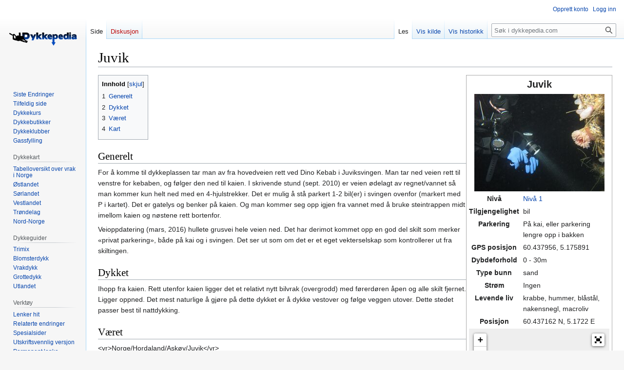

--- FILE ---
content_type: text/javascript; charset=utf-8
request_url: https://dykkepedia.com/mediawiki/load.php?lang=nb&modules=startup&only=scripts&raw=1&skin=vector
body_size: 13231
content:
function isCompatible(ua){return!!((function(){'use strict';return!this&&Function.prototype.bind;}())&&'querySelector'in document&&'localStorage'in window&&!ua.match(/MSIE 10|NetFront|Opera Mini|S40OviBrowser|MeeGo|Android.+Glass|^Mozilla\/5\.0 .+ Gecko\/$|googleweblight|PLAYSTATION|PlayStation/));}if(!isCompatible(navigator.userAgent)){document.documentElement.className=document.documentElement.className.replace(/(^|\s)client-js(\s|$)/,'$1client-nojs$2');while(window.NORLQ&&NORLQ[0]){NORLQ.shift()();}NORLQ={push:function(fn){fn();}};RLQ={push:function(){}};}else{if(window.performance&&performance.mark){performance.mark('mwStartup');}(function(){'use strict';var con=window.console;function logError(topic,data){if(con.log){var e=data.exception;var msg=(e?'Exception':'Error')+' in '+data.source+(data.module?' in module '+data.module:'')+(e?':':'.');con.log(msg);if(e&&con.warn){con.warn(e);}}}function Map(){this.values=Object.create(null);}Map.prototype={constructor:Map,get:function(
selection,fallback){if(arguments.length<2){fallback=null;}if(typeof selection==='string'){return selection in this.values?this.values[selection]:fallback;}var results;if(Array.isArray(selection)){results={};for(var i=0;i<selection.length;i++){if(typeof selection[i]==='string'){results[selection[i]]=selection[i]in this.values?this.values[selection[i]]:fallback;}}return results;}if(selection===undefined){results={};for(var key in this.values){results[key]=this.values[key];}return results;}return fallback;},set:function(selection,value){if(arguments.length>1){if(typeof selection==='string'){this.values[selection]=value;return true;}}else if(typeof selection==='object'){for(var key in selection){this.values[key]=selection[key];}return true;}return false;},exists:function(selection){return typeof selection==='string'&&selection in this.values;}};var log=function(){};log.warn=con.warn?Function.prototype.bind.call(con.warn,con):function(){};var mw={now:function(){var perf=window.performance;
var navStart=perf&&perf.timing&&perf.timing.navigationStart;mw.now=navStart&&perf.now?function(){return navStart+perf.now();}:Date.now;return mw.now();},trackQueue:[],track:function(topic,data){mw.trackQueue.push({topic:topic,data:data});},trackError:function(topic,data){mw.track(topic,data);logError(topic,data);},Map:Map,config:new Map(),messages:new Map(),templates:new Map(),log:log};window.mw=window.mediaWiki=mw;}());(function(){'use strict';var StringSet,store,hasOwn=Object.hasOwnProperty;function defineFallbacks(){StringSet=window.Set||function(){var set=Object.create(null);return{add:function(value){set[value]=true;},has:function(value){return value in set;}};};}defineFallbacks();function fnv132(str){var hash=0x811C9DC5;for(var i=0;i<str.length;i++){hash+=(hash<<1)+(hash<<4)+(hash<<7)+(hash<<8)+(hash<<24);hash^=str.charCodeAt(i);}hash=(hash>>>0).toString(36).slice(0,5);while(hash.length<5){hash='0'+hash;}return hash;}var isES6Supported=typeof Promise==='function'&&Promise.
prototype.finally&&/./g.flags==='g'&&(function(){try{new Function('(a = 0) => a');return true;}catch(e){return false;}}());var registry=Object.create(null),sources=Object.create(null),handlingPendingRequests=false,pendingRequests=[],queue=[],jobs=[],willPropagate=false,errorModules=[],baseModules=["jquery","mediawiki.base"],marker=document.querySelector('meta[name="ResourceLoaderDynamicStyles"]'),lastCssBuffer,rAF=window.requestAnimationFrame||setTimeout;function addToHead(el,nextNode){if(nextNode&&nextNode.parentNode){nextNode.parentNode.insertBefore(el,nextNode);}else{document.head.appendChild(el);}}function newStyleTag(text,nextNode){var el=document.createElement('style');el.appendChild(document.createTextNode(text));addToHead(el,nextNode);return el;}function flushCssBuffer(cssBuffer){if(cssBuffer===lastCssBuffer){lastCssBuffer=null;}newStyleTag(cssBuffer.cssText,marker);for(var i=0;i<cssBuffer.callbacks.length;i++){cssBuffer.callbacks[i]();}}function addEmbeddedCSS(cssText,callback
){if(!lastCssBuffer||cssText.slice(0,7)==='@import'){lastCssBuffer={cssText:'',callbacks:[]};rAF(flushCssBuffer.bind(null,lastCssBuffer));}lastCssBuffer.cssText+='\n'+cssText;lastCssBuffer.callbacks.push(callback);}function getCombinedVersion(modules){var hashes=modules.reduce(function(result,module){return result+registry[module].version;},'');return fnv132(hashes);}function allReady(modules){for(var i=0;i<modules.length;i++){if(mw.loader.getState(modules[i])!=='ready'){return false;}}return true;}function allWithImplicitReady(module){return allReady(registry[module].dependencies)&&(baseModules.indexOf(module)!==-1||allReady(baseModules));}function anyFailed(modules){for(var i=0;i<modules.length;i++){var state=mw.loader.getState(modules[i]);if(state==='error'||state==='missing'){return modules[i];}}return false;}function doPropagation(){var didPropagate=true;var module;while(didPropagate){didPropagate=false;while(errorModules.length){var errorModule=errorModules.shift(),
baseModuleError=baseModules.indexOf(errorModule)!==-1;for(module in registry){if(registry[module].state!=='error'&&registry[module].state!=='missing'){if(baseModuleError&&baseModules.indexOf(module)===-1){registry[module].state='error';didPropagate=true;}else if(registry[module].dependencies.indexOf(errorModule)!==-1){registry[module].state='error';errorModules.push(module);didPropagate=true;}}}}for(module in registry){if(registry[module].state==='loaded'&&allWithImplicitReady(module)){execute(module);didPropagate=true;}}for(var i=0;i<jobs.length;i++){var job=jobs[i];var failed=anyFailed(job.dependencies);if(failed!==false||allReady(job.dependencies)){jobs.splice(i,1);i-=1;try{if(failed!==false&&job.error){job.error(new Error('Failed dependency: '+failed),job.dependencies);}else if(failed===false&&job.ready){job.ready();}}catch(e){mw.trackError('resourceloader.exception',{exception:e,source:'load-callback'});}didPropagate=true;}}}willPropagate=false;}function setAndPropagate(module,
state){registry[module].state=state;if(state==='ready'){store.add(module);}else if(state==='error'||state==='missing'){errorModules.push(module);}else if(state!=='loaded'){return;}if(willPropagate){return;}willPropagate=true;mw.requestIdleCallback(doPropagation,{timeout:1});}function sortDependencies(module,resolved,unresolved){if(!(module in registry)){throw new Error('Unknown module: '+module);}if(typeof registry[module].skip==='string'){var skip=(new Function(registry[module].skip)());registry[module].skip=!!skip;if(skip){registry[module].dependencies=[];setAndPropagate(module,'ready');return;}}if(!unresolved){unresolved=new StringSet();}var deps=registry[module].dependencies;unresolved.add(module);for(var i=0;i<deps.length;i++){if(resolved.indexOf(deps[i])===-1){if(unresolved.has(deps[i])){throw new Error('Circular reference detected: '+module+' -> '+deps[i]);}sortDependencies(deps[i],resolved,unresolved);}}resolved.push(module);}function resolve(modules){var resolved=baseModules.
slice();for(var i=0;i<modules.length;i++){sortDependencies(modules[i],resolved);}return resolved;}function resolveStubbornly(modules){var resolved=baseModules.slice();for(var i=0;i<modules.length;i++){var saved=resolved.slice();try{sortDependencies(modules[i],resolved);}catch(err){resolved=saved;mw.log.warn('Skipped unavailable module '+modules[i]);if(modules[i]in registry){mw.trackError('resourceloader.exception',{exception:err,source:'resolve'});}}}return resolved;}function resolveRelativePath(relativePath,basePath){var relParts=relativePath.match(/^((?:\.\.?\/)+)(.*)$/);if(!relParts){return null;}var baseDirParts=basePath.split('/');baseDirParts.pop();var prefixes=relParts[1].split('/');prefixes.pop();var prefix;while((prefix=prefixes.pop())!==undefined){if(prefix==='..'){baseDirParts.pop();}}return(baseDirParts.length?baseDirParts.join('/')+'/':'')+relParts[2];}function makeRequireFunction(moduleObj,basePath){return function require(moduleName){var fileName=resolveRelativePath(
moduleName,basePath);if(fileName===null){return mw.loader.require(moduleName);}if(hasOwn.call(moduleObj.packageExports,fileName)){return moduleObj.packageExports[fileName];}var scriptFiles=moduleObj.script.files;if(!hasOwn.call(scriptFiles,fileName)){throw new Error('Cannot require undefined file '+fileName);}var result,fileContent=scriptFiles[fileName];if(typeof fileContent==='function'){var moduleParam={exports:{}};fileContent(makeRequireFunction(moduleObj,fileName),moduleParam,moduleParam.exports);result=moduleParam.exports;}else{result=fileContent;}moduleObj.packageExports[fileName]=result;return result;};}function addScript(src,callback){var script=document.createElement('script');script.src=src;script.onload=script.onerror=function(){if(script.parentNode){script.parentNode.removeChild(script);}if(callback){callback();callback=null;}};document.head.appendChild(script);return script;}function queueModuleScript(src,moduleName,callback){pendingRequests.push(function(){if(moduleName
!=='jquery'){window.require=mw.loader.require;window.module=registry[moduleName].module;}addScript(src,function(){delete window.module;callback();if(pendingRequests[0]){pendingRequests.shift()();}else{handlingPendingRequests=false;}});});if(!handlingPendingRequests&&pendingRequests[0]){handlingPendingRequests=true;pendingRequests.shift()();}}function addLink(url,media,nextNode){var el=document.createElement('link');el.rel='stylesheet';if(media){el.media=media;}el.href=url;addToHead(el,nextNode);return el;}function domEval(code){var script=document.createElement('script');if(mw.config.get('wgCSPNonce')!==false){script.nonce=mw.config.get('wgCSPNonce');}script.text=code;document.head.appendChild(script);script.parentNode.removeChild(script);}function enqueue(dependencies,ready,error){if(allReady(dependencies)){if(ready){ready();}return;}var failed=anyFailed(dependencies);if(failed!==false){if(error){error(new Error('Dependency '+failed+' failed to load'),dependencies);}return;}if(ready||
error){jobs.push({dependencies:dependencies.filter(function(module){var state=registry[module].state;return state==='registered'||state==='loaded'||state==='loading'||state==='executing';}),ready:ready,error:error});}dependencies.forEach(function(module){if(registry[module].state==='registered'&&queue.indexOf(module)===-1){queue.push(module);}});mw.loader.work();}function execute(module){if(registry[module].state!=='loaded'){throw new Error('Module in state "'+registry[module].state+'" may not execute: '+module);}registry[module].state='executing';var runScript=function(){var script=registry[module].script;var markModuleReady=function(){setAndPropagate(module,'ready');};var nestedAddScript=function(arr,offset){if(offset>=arr.length){markModuleReady();return;}queueModuleScript(arr[offset],module,function(){nestedAddScript(arr,offset+1);});};try{if(Array.isArray(script)){nestedAddScript(script,0);}else if(typeof script==='function'){if(module==='jquery'){script();}else{script(window.$,
window.$,mw.loader.require,registry[module].module);}markModuleReady();}else if(typeof script==='object'&&script!==null){var mainScript=script.files[script.main];if(typeof mainScript!=='function'){throw new Error('Main file in module '+module+' must be a function');}mainScript(makeRequireFunction(registry[module],script.main),registry[module].module,registry[module].module.exports);markModuleReady();}else if(typeof script==='string'){domEval(script);markModuleReady();}else{markModuleReady();}}catch(e){setAndPropagate(module,'error');mw.trackError('resourceloader.exception',{exception:e,module:module,source:'module-execute'});}};if(registry[module].messages){mw.messages.set(registry[module].messages);}if(registry[module].templates){mw.templates.set(module,registry[module].templates);}var cssPending=0;var cssHandle=function(){cssPending++;return function(){cssPending--;if(cssPending===0){var runScriptCopy=runScript;runScript=undefined;runScriptCopy();}};};if(registry[module].style){for(
var key in registry[module].style){var value=registry[module].style[key];if(key==='css'){for(var i=0;i<value.length;i++){addEmbeddedCSS(value[i],cssHandle());}}else if(key==='url'){for(var media in value){var urls=value[media];for(var j=0;j<urls.length;j++){addLink(urls[j],media,marker);}}}}}if(module==='user'){var siteDeps;var siteDepErr;try{siteDeps=resolve(['site']);}catch(e){siteDepErr=e;runScript();}if(!siteDepErr){enqueue(siteDeps,runScript,runScript);}}else if(cssPending===0){runScript();}}function sortQuery(o){var sorted={};var list=[];for(var key in o){list.push(key);}list.sort();for(var i=0;i<list.length;i++){sorted[list[i]]=o[list[i]];}return sorted;}function buildModulesString(moduleMap){var str=[];var list=[];var p;function restore(suffix){return p+suffix;}for(var prefix in moduleMap){p=prefix===''?'':prefix+'.';str.push(p+moduleMap[prefix].join(','));list.push.apply(list,moduleMap[prefix].map(restore));}return{str:str.join('|'),list:list};}function makeQueryString(params)
{var str='';for(var key in params){str+=(str?'&':'')+encodeURIComponent(key)+'='+encodeURIComponent(params[key]);}return str;}function batchRequest(batch){if(!batch.length){return;}var sourceLoadScript,currReqBase,moduleMap;function doRequest(){var query=Object.create(currReqBase),packed=buildModulesString(moduleMap);query.modules=packed.str;query.version=getCombinedVersion(packed.list);query=sortQuery(query);addScript(sourceLoadScript+'?'+makeQueryString(query));}batch.sort();var reqBase={"lang":"nb","skin":"vector"};var splits=Object.create(null);for(var b=0;b<batch.length;b++){var bSource=registry[batch[b]].source;var bGroup=registry[batch[b]].group;if(!splits[bSource]){splits[bSource]=Object.create(null);}if(!splits[bSource][bGroup]){splits[bSource][bGroup]=[];}splits[bSource][bGroup].push(batch[b]);}for(var source in splits){sourceLoadScript=sources[source];for(var group in splits[source]){var modules=splits[source][group];currReqBase=Object.create(reqBase);if(group===0&&mw.config
.get('wgUserName')!==null){currReqBase.user=mw.config.get('wgUserName');}var currReqBaseLength=makeQueryString(currReqBase).length+23;var length=0;moduleMap=Object.create(null);for(var i=0;i<modules.length;i++){var lastDotIndex=modules[i].lastIndexOf('.'),prefix=modules[i].slice(0,Math.max(0,lastDotIndex)),suffix=modules[i].slice(lastDotIndex+1),bytesAdded=moduleMap[prefix]?suffix.length+3:modules[i].length+3;if(length&&length+currReqBaseLength+bytesAdded>mw.loader.maxQueryLength){doRequest();length=0;moduleMap=Object.create(null);}if(!moduleMap[prefix]){moduleMap[prefix]=[];}length+=bytesAdded;moduleMap[prefix].push(suffix);}doRequest();}}}function asyncEval(implementations,cb){if(!implementations.length){return;}mw.requestIdleCallback(function(){try{domEval(implementations.join(';'));}catch(err){cb(err);}});}function getModuleKey(module){return module in registry?(module+'@'+registry[module].version):null;}function splitModuleKey(key){var index=key.lastIndexOf('@');if(index===-1||
index===0){return{name:key,version:''};}return{name:key.slice(0,index),version:key.slice(index+1)};}function registerOne(module,version,dependencies,group,source,skip){if(module in registry){throw new Error('module already registered: '+module);}version=String(version||'');if(version.slice(-1)==='!'){if(!isES6Supported){return;}version=version.slice(0,-1);}registry[module]={module:{exports:{}},packageExports:{},version:version,dependencies:dependencies||[],group:typeof group==='undefined'?null:group,source:typeof source==='string'?source:'local',state:'registered',skip:typeof skip==='string'?skip:null};}mw.loader={moduleRegistry:registry,maxQueryLength:2000,addStyleTag:newStyleTag,addScriptTag:addScript,addLinkTag:addLink,enqueue:enqueue,resolve:resolve,work:function(){store.init();var q=queue.length,storedImplementations=[],storedNames=[],requestNames=[],batch=new StringSet();while(q--){var module=queue[q];if(mw.loader.getState(module)==='registered'&&!batch.has(module)){registry[
module].state='loading';batch.add(module);var implementation=store.get(module);if(implementation){storedImplementations.push(implementation);storedNames.push(module);}else{requestNames.push(module);}}}queue=[];asyncEval(storedImplementations,function(err){store.stats.failed++;store.clear();mw.trackError('resourceloader.exception',{exception:err,source:'store-eval'});var failed=storedNames.filter(function(name){return registry[name].state==='loading';});batchRequest(failed);});batchRequest(requestNames);},addSource:function(ids){for(var id in ids){if(id in sources){throw new Error('source already registered: '+id);}sources[id]=ids[id];}},register:function(modules){if(typeof modules!=='object'){registerOne.apply(null,arguments);return;}function resolveIndex(dep){return typeof dep==='number'?modules[dep][0]:dep;}for(var i=0;i<modules.length;i++){var deps=modules[i][2];if(deps){for(var j=0;j<deps.length;j++){deps[j]=resolveIndex(deps[j]);}}registerOne.apply(null,modules[i]);}},implement:
function(module,script,style,messages,templates){var split=splitModuleKey(module),name=split.name,version=split.version;if(!(name in registry)){mw.loader.register(name);}if(registry[name].script!==undefined){throw new Error('module already implemented: '+name);}if(version){registry[name].version=version;}registry[name].script=script||null;registry[name].style=style||null;registry[name].messages=messages||null;registry[name].templates=templates||null;if(registry[name].state!=='error'&&registry[name].state!=='missing'){setAndPropagate(name,'loaded');}},load:function(modules,type){if(typeof modules==='string'&&/^(https?:)?\/?\//.test(modules)){if(type==='text/css'){addLink(modules);}else if(type==='text/javascript'||type===undefined){addScript(modules);}else{throw new Error('Invalid type '+type);}}else{modules=typeof modules==='string'?[modules]:modules;enqueue(resolveStubbornly(modules));}},state:function(states){for(var module in states){if(!(module in registry)){mw.loader.register(
module);}setAndPropagate(module,states[module]);}},getState:function(module){return module in registry?registry[module].state:null;},require:function(moduleName){if(mw.loader.getState(moduleName)!=='ready'){throw new Error('Module "'+moduleName+'" is not loaded');}return registry[moduleName].module.exports;}};var hasPendingWrites=false;function flushWrites(){store.prune();while(store.queue.length){store.set(store.queue.shift());}try{localStorage.removeItem(store.key);var data=JSON.stringify(store);localStorage.setItem(store.key,data);}catch(e){mw.trackError('resourceloader.exception',{exception:e,source:'store-localstorage-update'});}hasPendingWrites=false;}mw.loader.store=store={enabled:null,items:{},queue:[],stats:{hits:0,misses:0,expired:0,failed:0},toJSON:function(){return{items:store.items,vary:store.vary,asOf:Math.ceil(Date.now()/1e7)};},key:"MediaWikiModuleStore:dykkepedia_wiki",vary:"vector:1:nb",init:function(){if(this.enabled===null){this.enabled=false;if(true){this.load();}
else{this.clear();}}},load:function(){try{var raw=localStorage.getItem(this.key);this.enabled=true;var data=JSON.parse(raw);if(data&&data.vary===this.vary&&data.items&&Date.now()<(data.asOf*1e7)+259e7){this.items=data.items;}}catch(e){}},get:function(module){if(this.enabled){var key=getModuleKey(module);if(key in this.items){this.stats.hits++;return this.items[key];}this.stats.misses++;}return false;},add:function(module){if(this.enabled){this.queue.push(module);this.requestUpdate();}},set:function(module){var args,encodedScript,descriptor=registry[module],key=getModuleKey(module);if(key in this.items||!descriptor||descriptor.state!=='ready'||!descriptor.version||descriptor.group===1||descriptor.group===0||[descriptor.script,descriptor.style,descriptor.messages,descriptor.templates].indexOf(undefined)!==-1){return;}try{if(typeof descriptor.script==='function'){encodedScript=String(descriptor.script);}else if(typeof descriptor.script==='object'&&descriptor.script&&!Array.isArray(
descriptor.script)){encodedScript='{'+'main:'+JSON.stringify(descriptor.script.main)+','+'files:{'+Object.keys(descriptor.script.files).map(function(file){var value=descriptor.script.files[file];return JSON.stringify(file)+':'+(typeof value==='function'?value:JSON.stringify(value));}).join(',')+'}}';}else{encodedScript=JSON.stringify(descriptor.script);}args=[JSON.stringify(key),encodedScript,JSON.stringify(descriptor.style),JSON.stringify(descriptor.messages),JSON.stringify(descriptor.templates)];}catch(e){mw.trackError('resourceloader.exception',{exception:e,source:'store-localstorage-json'});return;}var src='mw.loader.implement('+args.join(',')+');';if(src.length>1e5){return;}this.items[key]=src;},prune:function(){for(var key in this.items){if(getModuleKey(splitModuleKey(key).name)!==key){this.stats.expired++;delete this.items[key];}}},clear:function(){this.items={};try{localStorage.removeItem(this.key);}catch(e){}},requestUpdate:function(){if(!hasPendingWrites){hasPendingWrites=
true;setTimeout(function(){mw.requestIdleCallback(flushWrites);},2000);}}};}());mw.requestIdleCallbackInternal=function(callback){setTimeout(function(){var start=mw.now();callback({didTimeout:false,timeRemaining:function(){return Math.max(0,50-(mw.now()-start));}});},1);};mw.requestIdleCallback=window.requestIdleCallback?window.requestIdleCallback.bind(window):mw.requestIdleCallbackInternal;(function(){var queue;mw.loader.addSource({"local":"/mediawiki/load.php"});mw.loader.register([["site","1vfzp",[1]],["site.styles","eztvi",[],2],["filepage","1ljys"],["user","1tdkc",[],0],["user.styles","18fec",[],0],["user.options","12s5i",[],1],["mediawiki.skinning.interface","br3ra"],["jquery.makeCollapsible.styles","10bcy"],["mediawiki.skinning.content.parsoid","154n0"],["jquery","p9z7x"],["es6-polyfills","1xwex",[],null,null,
"return Array.prototype.find\u0026\u0026Array.prototype.findIndex\u0026\u0026Array.prototype.includes\u0026\u0026typeof Promise==='function'\u0026\u0026Promise.prototype.finally;"],["web2017-polyfills","5cxhc",[10],null,null,"return'IntersectionObserver'in window\u0026\u0026typeof fetch==='function'\u0026\u0026typeof URL==='function'\u0026\u0026'toJSON'in URL.prototype;"],["mediawiki.base","ou7b7",[9]],["jquery.chosen","fjvzv"],["jquery.client","1jnox"],["jquery.color","1y5ur"],["jquery.confirmable","23fcp",[109]],["jquery.cookie","emj1l"],["jquery.form","1djyv"],["jquery.fullscreen","1lanf"],["jquery.highlightText","a2wnf",[83]],["jquery.hoverIntent","1cahm"],["jquery.i18n","1pu0k",[108]],["jquery.lengthLimit","k5zgm",[67]],["jquery.makeCollapsible","1kbre",[7,83]],["jquery.spinner","1rx3f",[26]],["jquery.spinner.styles","153wt"],["jquery.suggestions","1g6wh",[20]],["jquery.tablesorter","10lwa",[29,110,83]],["jquery.tablesorter.styles","rwcx6"],["jquery.textSelection","m1do8",[14]],[
"jquery.throttle-debounce","1p2bq"],["jquery.tipsy","1bftu"],["jquery.ui","3oc4b"],["moment","11v03",[106,83]],["vue","zfi8r!"],["@vue/composition-api","scw0q!",[35]],["vuex","1twvy!",[35]],["wvui","v4ef5!",[36]],["wvui-search","1nhzn!",[35]],["@wikimedia/codex","r6zyv!",[35]],["@wikimedia/codex-search","1p7vn!",[35]],["mediawiki.template","bca94"],["mediawiki.template.mustache","199kg",[42]],["mediawiki.apipretty","19n2s"],["mediawiki.api","m21vi",[73,109]],["mediawiki.content.json","1pm0m"],["mediawiki.confirmCloseWindow","11958"],["mediawiki.debug","d8is9",[193]],["mediawiki.diff","paqy5"],["mediawiki.diff.styles","na4y2"],["mediawiki.feedback","4pvzm",[443,201]],["mediawiki.feedlink","1yq8n"],["mediawiki.filewarning","1brek",[193,205]],["mediawiki.ForeignApi","6vgsr",[55]],["mediawiki.ForeignApi.core","llzm2",[80,45,189]],["mediawiki.helplink","wjdrt"],["mediawiki.hlist","1eh1m"],["mediawiki.htmlform","hxgf1",[23,83]],["mediawiki.htmlform.ooui","1m5pb",[193]],[
"mediawiki.htmlform.styles","1mdmd"],["mediawiki.htmlform.ooui.styles","t3imb"],["mediawiki.icon","17xpk"],["mediawiki.inspect","88qa7",[67,83]],["mediawiki.notification","9v2ue",[83,89]],["mediawiki.notification.convertmessagebox","1kd6x",[64]],["mediawiki.notification.convertmessagebox.styles","19vc0"],["mediawiki.String","1vc9s"],["mediawiki.pager.styles","eo2ge"],["mediawiki.pager.tablePager","1tupc"],["mediawiki.pulsatingdot","1i1zo"],["mediawiki.searchSuggest","1nh6q",[27,45]],["mediawiki.storage","1jgwf",[83]],["mediawiki.Title","1345o",[67,83]],["mediawiki.Upload","ooev2",[45]],["mediawiki.ForeignUpload","1jrpx",[54,74]],["mediawiki.Upload.Dialog","1k27i",[77]],["mediawiki.Upload.BookletLayout","xp0j0",[74,81,34,196,201,206,207]],["mediawiki.ForeignStructuredUpload.BookletLayout","1ecf0",[75,77,113,172,166]],["mediawiki.toc","1jhap",[86]],["mediawiki.Uri","5izs0",[83]],["mediawiki.user","1fogn",[45,86]],["mediawiki.userSuggest","1hhzv",[27,45]],["mediawiki.util","13pz8",[14,11]
],["mediawiki.checkboxtoggle","159pl"],["mediawiki.checkboxtoggle.styles","1b0zv"],["mediawiki.cookie","1lqlq",[17]],["mediawiki.experiments","dhcyy"],["mediawiki.editfont.styles","12q5o"],["mediawiki.visibleTimeout","xcitq"],["mediawiki.action.delete","1ssul",[23,193]],["mediawiki.action.edit","mstk4",[30,92,45,88,168]],["mediawiki.action.edit.styles","1o953"],["mediawiki.action.edit.collapsibleFooter","za3yf",[24,62,72]],["mediawiki.action.edit.preview","ukenw",[25,119,81]],["mediawiki.action.history","cpbx3",[24]],["mediawiki.action.history.styles","g8wz5"],["mediawiki.action.protect","kryhb",[23,193]],["mediawiki.action.view.metadata","1b0lh",[104]],["mediawiki.action.view.categoryPage.styles","acp5g"],["mediawiki.action.view.postEdit","dqoiu",[109,64,193,212]],["mediawiki.action.view.redirect","iqcjx"],["mediawiki.action.view.redirectPage","1x1li"],["mediawiki.action.edit.editWarning","ihdqq",[30,47,109]],["mediawiki.action.view.filepage","mbna9"],["mediawiki.action.styles",
"g8x3w"],["mediawiki.language","12oe5",[107]],["mediawiki.cldr","w8zqb",[108]],["mediawiki.libs.pluralruleparser","1kwne"],["mediawiki.jqueryMsg","vbyte",[67,106,83,5]],["mediawiki.language.months","1d51r",[106]],["mediawiki.language.names","159lr",[106]],["mediawiki.language.specialCharacters","16qa5",[106]],["mediawiki.libs.jpegmeta","1h4oh"],["mediawiki.page.gallery","19ugl",[115,83]],["mediawiki.page.gallery.styles","16scj"],["mediawiki.page.gallery.slideshow","1pax9",[45,196,215,217]],["mediawiki.page.ready","b3r9l",[45]],["mediawiki.page.watch.ajax","bpu7j",[45]],["mediawiki.page.preview","oevyv",[24,30,45,49,50,193]],["mediawiki.page.image.pagination","kn7b4",[25,83]],["mediawiki.rcfilters.filters.base.styles","1ag7v"],["mediawiki.rcfilters.highlightCircles.seenunseen.styles","iiaks"],["mediawiki.rcfilters.filters.ui","1yqhg",[24,80,81,163,202,209,211,212,213,215,216]],["mediawiki.interface.helpers.styles","1r019"],["mediawiki.special","tekih"],["mediawiki.special.apisandbox",
"1ui6m",[24,80,183,169,192]],["mediawiki.special.block","1n3h1",[58,166,182,173,183,180,209]],["mediawiki.misc-authed-ooui","1iw6h",[59,163,168]],["mediawiki.misc-authed-pref","16eja",[5]],["mediawiki.misc-authed-curate","nf172",[16,25,45]],["mediawiki.special.changeslist","19kr3"],["mediawiki.special.changeslist.watchlistexpiry","zh3mk",[125,212]],["mediawiki.special.changeslist.enhanced","1kflq"],["mediawiki.special.changeslist.legend","1hyhb"],["mediawiki.special.changeslist.legend.js","qa88i",[24,86]],["mediawiki.special.contributions","1luqq",[24,109,166,192]],["mediawiki.special.edittags","1oazo",[13,23]],["mediawiki.special.import.styles.ooui","1hzv9"],["mediawiki.special.changecredentials","f9fqt"],["mediawiki.special.changeemail","10bxu"],["mediawiki.special.preferences.ooui","14m0u",[47,88,65,72,173,168]],["mediawiki.special.preferences.styles.ooui","kbfjx"],["mediawiki.special.revisionDelete","13kw3",[23]],["mediawiki.special.search","11pp3",[185]],[
"mediawiki.special.search.commonsInterwikiWidget","18c7j",[80,45]],["mediawiki.special.search.interwikiwidget.styles","cxv8q"],["mediawiki.special.search.styles","1murh"],["mediawiki.special.unwatchedPages","1k3q3",[45]],["mediawiki.special.upload","vh57g",[25,45,47,113,125,42]],["mediawiki.special.userlogin.common.styles","1q3ah"],["mediawiki.special.userlogin.login.styles","1w9oo"],["mediawiki.special.createaccount","1hpu6",[45]],["mediawiki.special.userlogin.signup.styles","10luo"],["mediawiki.special.userrights","4k0n6",[23,65]],["mediawiki.special.watchlist","er8aj",[45,193,212]],["mediawiki.ui","1f0wr"],["mediawiki.ui.checkbox","lb50n"],["mediawiki.ui.radio","6ivdx"],["mediawiki.ui.anchor","why9t"],["mediawiki.ui.button","9mgrs"],["mediawiki.ui.input","1azzh"],["mediawiki.ui.icon","1od7m"],["mediawiki.widgets","df9a3",[45,164,196,206,207]],["mediawiki.widgets.styles","1x5du"],["mediawiki.widgets.AbandonEditDialog","1qwi2",[201]],["mediawiki.widgets.DateInputWidget","1ebod",[167,
34,196,217]],["mediawiki.widgets.DateInputWidget.styles","12pgn"],["mediawiki.widgets.visibleLengthLimit","m325n",[23,193]],["mediawiki.widgets.datetime","13jis",[83,193,212,216,217]],["mediawiki.widgets.expiry","m5uji",[169,34,196]],["mediawiki.widgets.CheckMatrixWidget","k9si1",[193]],["mediawiki.widgets.CategoryMultiselectWidget","h19dr",[54,196]],["mediawiki.widgets.SelectWithInputWidget","yzuek",[174,196]],["mediawiki.widgets.SelectWithInputWidget.styles","vkr7h"],["mediawiki.widgets.SizeFilterWidget","hsobo",[176,196]],["mediawiki.widgets.SizeFilterWidget.styles","ceybj"],["mediawiki.widgets.MediaSearch","1va6s",[54,81,196]],["mediawiki.widgets.Table","5rerv",[196]],["mediawiki.widgets.TagMultiselectWidget","1erse",[196]],["mediawiki.widgets.UserInputWidget","jsk5k",[45,196]],["mediawiki.widgets.UsersMultiselectWidget","1m6vb",[45,196]],["mediawiki.widgets.NamespacesMultiselectWidget","pwj2l",[196]],["mediawiki.widgets.TitlesMultiselectWidget","gt95w",[163]],[
"mediawiki.widgets.TagMultiselectWidget.styles","1rjw4"],["mediawiki.widgets.SearchInputWidget","z70j2",[71,163,212]],["mediawiki.widgets.SearchInputWidget.styles","9327p"],["mediawiki.watchstar.widgets","1s08z",[192]],["mediawiki.deflate","1ci7b"],["oojs","ewqeo"],["mediawiki.router","1ugrh",[191]],["oojs-router","m96yy",[189]],["oojs-ui","1jh3r",[199,196,201]],["oojs-ui-core","85j4d",[106,189,195,194,203]],["oojs-ui-core.styles","15uf3"],["oojs-ui-core.icons","1ikg6"],["oojs-ui-widgets","eoaew",[193,198]],["oojs-ui-widgets.styles","13ehs"],["oojs-ui-widgets.icons","44gda"],["oojs-ui-toolbars","mu4cx",[193,200]],["oojs-ui-toolbars.icons","1hyrn"],["oojs-ui-windows","e4cc4",[193,202]],["oojs-ui-windows.icons","fyrmw"],["oojs-ui.styles.indicators","1wdes"],["oojs-ui.styles.icons-accessibility","48spo"],["oojs-ui.styles.icons-alerts","fv62r"],["oojs-ui.styles.icons-content","1rn7u"],["oojs-ui.styles.icons-editing-advanced","c6ieq"],["oojs-ui.styles.icons-editing-citation","1qnqg"],[
"oojs-ui.styles.icons-editing-core","1wua2"],["oojs-ui.styles.icons-editing-list","pbqxp"],["oojs-ui.styles.icons-editing-styling","wqp47"],["oojs-ui.styles.icons-interactions","9ca9h"],["oojs-ui.styles.icons-layout","quv94"],["oojs-ui.styles.icons-location","no47e"],["oojs-ui.styles.icons-media","1k98n"],["oojs-ui.styles.icons-moderation","wkc3a"],["oojs-ui.styles.icons-movement","f7muk"],["oojs-ui.styles.icons-user","1f92d"],["oojs-ui.styles.icons-wikimedia","3ogas"],["mobile.pagelist.styles","71s6j"],["mobile.pagesummary.styles","1wp8q"],["mobile.placeholder.images","oylnf"],["mobile.userpage.styles","1uooy"],["mobile.startup.images","1j3b3"],["mobile.init.styles","19ug8"],["mobile.init","jgw0j",[80,229]],["mobile.ooui.icons","mckd2"],["mobile.user.icons","jixfn"],["mobile.startup","33ney",[118,190,72,43,160,162,81,227,220,221,222,224]],["mobile.editor.overlay","1yid1",[47,88,64,161,165,231,229,228,192,209]],["mobile.editor.images","1lfcb"],["mobile.talk.overlays","14rti",[159,230]]
,["mobile.mediaViewer","t0ot0",[229]],["mobile.languages.structured","vez68",[229]],["mobile.special.mobileoptions.styles","1317o"],["mobile.special.mobileoptions.scripts","sf4t9",[229]],["mobile.special.nearby.styles","1w75l"],["mobile.special.userlogin.scripts","19ke0"],["mobile.special.nearby.scripts","ul2ra",[80,237,229]],["mobile.special.mobilediff.images","10n4k"],["skins.minerva.base.styles","05uo4"],["skins.minerva.content.styles.images","v1lwj"],["skins.minerva.icons.loggedin","1c2x4"],["skins.minerva.amc.styles","bf5y6"],["skins.minerva.overflow.icons","1esbh"],["skins.minerva.icons.wikimedia","ydlug"],["skins.minerva.icons.images.scripts.misc","lq6uk"],["skins.minerva.icons.page.issues.uncolored","eom4b"],["skins.minerva.icons.page.issues.default.color","oyug2"],["skins.minerva.icons.page.issues.medium.color","5886a"],["skins.minerva.mainPage.styles","1em1d"],["skins.minerva.userpage.styles","19xse"],["skins.minerva.talk.styles","5gxxp"],["skins.minerva.personalMenu.icons",
"b3ajy"],["skins.minerva.mainMenu.advanced.icons","76nnv"],["skins.minerva.mainMenu.icons","mncg1"],["skins.minerva.mainMenu.styles","1z108"],["skins.minerva.loggedin.styles","1bz3m"],["skins.minerva.scripts","rur7c",[80,87,159,229,247,249,250,248,256,257,260]],["skins.minerva.messageBox.styles","o79m8"],["skins.minerva.categories.styles","1hy8s"],["skins.monobook.styles","1giza"],["skins.monobook.scripts","12s8b",[81,205]],["skins.timeless","8a6gv"],["skins.timeless.js","158q7"],["skins.vector.user","1b93e",[],0],["skins.vector.user.styles","1rlz1",[],0],["skins.vector.search","1f9z1!",[41,80]],["skins.vector.styles.legacy","ccgpq"],["skins.vector.AB.styles","wvvzd"],["skins.vector.styles","1wpt8"],["skins.vector.icons.js","rdef0"],["skins.vector.icons","1q27x"],["skins.vector.es6","rp5vd!",[87,117,118,81,272]],["skins.vector.js","1gpp2",[117,272]],["skins.vector.legacy.js","omaiv",[117]],["ext.sm.common","wn1uz"],["ext.maps.geojson.new.page","fcbvz",[45]],["ext.maps.geojson.page",
"pdrq7",[287]],["ext.maps.resizable","1jh3r",[33]],["ext.maps.api","14ya9",[45]],["ext.maps.leaflet.library","yi8yd"],["ext.maps.leaflet.fullscreen","1qtx0",[282]],["ext.maps.leaflet.geojson","1167j"],["ext.maps.leaflet.loader","1m5i7",[281,283,284,286,277]],["ext.maps.leaflet.markercluster","1jp0m",[282]],["ext.maps.leaflet.editor","1x68q",[281,283,284,81]],["ext.maps.googlemaps3","1sij2"],["ext.maps.gm3.markercluster","1xg2e",[288]],["ext.maps.gm3.markerwithlabel","kwcuh",[288]],["ext.maps.gm3.geoxml","l0t0g",[288]],["ext.maps.googlemaps3ajax","yoxih",[288,277]],["ext.maps.wikitext.editor","7nvyw",[33]],["ext.embedVideo","k23a6"],["ext.embedVideo-evl","10160",[294,45]],["ext.embedVideo.styles","17k07"],["ext.cite.styles","1o8is"],["ext.cite.style","6t36z"],["ext.cite.visualEditor.core","1vajt",[354]],["ext.cite.visualEditor","siz5o",[298,297,299,205,208,212]],["ext.cite.ux-enhancements","zcijv"],["ext.abuseFilter","1y93l"],["ext.abuseFilter.edit","9hbm0",[25,30,45,47,196]],[
"ext.abuseFilter.tools","1qd17",[25,45]],["ext.abuseFilter.examine","1p3pz",[25,45]],["ext.abuseFilter.ace","1918f",["ext.codeEditor.ace"]],["ext.abuseFilter.visualEditor","5wt0f"],["ext.confirmEdit.editPreview.ipwhitelist.styles","11y4q"],["ext.confirmEdit.visualEditor","rlq1b",[442]],["ext.confirmEdit.simpleCaptcha","14a9d"],["socket.io","1g15q"],["dompurify","jdu0z"],["color-picker","jq79v"],["unicodejs","1r04c"],["papaparse","oiasq"],["rangefix","1ext9"],["spark-md5","9kzx3"],["ext.visualEditor.supportCheck","13rwp",[],3],["ext.visualEditor.sanitize","1m52e",[312,335],3],["ext.visualEditor.progressBarWidget","1rnzo",[],3],["ext.visualEditor.tempWikitextEditorWidget","k7mf7",[88,81],3],["ext.visualEditor.desktopArticleTarget.init","1fttq",[320,318,321,332,30,80,117,72],3],["ext.visualEditor.desktopArticleTarget.noscript","dyk3f"],["ext.visualEditor.targetLoader","b72fr",[334,332,30,80,72,81],3],["ext.visualEditor.desktopTarget","1eg0k",[],3],["ext.visualEditor.desktopArticleTarget",
"1wh52",[338,343,325,348],3],["ext.visualEditor.collabTarget","173iu",[336,342,88,163,212,213],3],["ext.visualEditor.collabTarget.desktop","1rgjt",[327,343,325,348],3],["ext.visualEditor.collabTarget.init","y6pwg",[318,163,192],3],["ext.visualEditor.collabTarget.init.styles","8xxz4"],["ext.visualEditor.ve","1l3o4",[],3],["ext.visualEditor.track","1ma8w",[331],3],["ext.visualEditor.core.utils","pwn7s",[332,192],3],["ext.visualEditor.core.utils.parsing","yk6md",[331],3],["ext.visualEditor.base","174lf",[333,334,314],3],["ext.visualEditor.mediawiki","111jn",[335,324,28,441],3],["ext.visualEditor.mwsave","1xn0x",[346,23,25,49,50,212],3],["ext.visualEditor.articleTarget","1jszm",[347,337,165],3],["ext.visualEditor.data","1onid",[336]],["ext.visualEditor.core","1n95g",[319,318,14,315,316,317],3],["ext.visualEditor.commentAnnotation","36boy",[340],3],["ext.visualEditor.rebase","1i0iz",[313,357,341,218,311],3],["ext.visualEditor.core.desktop","1ncrc",[340],3],["ext.visualEditor.welcome",
"1tv5x",[192],3],["ext.visualEditor.switching","8qe6q",[45,192,204,207,209],3],["ext.visualEditor.mwcore","gkigt",[358,336,345,344,124,70,8,163],3],["ext.visualEditor.mwextensions","1jh3r",[339,369,362,364,349,366,351,363,352,354],3],["ext.visualEditor.mwextensions.desktop","1jh3r",[347,353,78],3],["ext.visualEditor.mwformatting","qpt5b",[346],3],["ext.visualEditor.mwimage.core","13isj",[346],3],["ext.visualEditor.mwimage","1mdj0",[350,177,34,215,219],3],["ext.visualEditor.mwlink","1rh4f",[346],3],["ext.visualEditor.mwmeta","11g3d",[352,102],3],["ext.visualEditor.mwtransclusion","tojku",[346,180],3],["treeDiffer","1i331"],["diffMatchPatch","1rln1"],["ext.visualEditor.checkList","udrsv",[340],3],["ext.visualEditor.diffing","1ilaw",[356,340,355],3],["ext.visualEditor.diffPage.init.styles","1u8sf"],["ext.visualEditor.diffLoader","1rup1",[324],3],["ext.visualEditor.diffPage.init","11f4n",[360,192,204,207],3],["ext.visualEditor.language","1oohn",[340,441,111],3],[
"ext.visualEditor.mwlanguage","1q4p9",[340],3],["ext.visualEditor.mwalienextension","erzjn",[346],3],["ext.visualEditor.mwwikitext","u9et2",[352,88],3],["ext.visualEditor.mwgallery","hz4c3",[346,115,177,215],3],["ext.visualEditor.mwsignature","icaop",[354],3],["ext.visualEditor.experimental","1jh3r",[],3],["ext.visualEditor.icons","1jh3r",[370,371,205,206,207,209,210,211,212,213,216,217,218,203],3],["ext.visualEditor.moduleIcons","146vo"],["ext.visualEditor.moduleIndicators","1h1bn"],["ext.smw","hisx5",[382]],["ext.smw.style","12c1i"],["ext.smw.special.styles","vtky5"],["smw.ui","piij5",[372,379]],["smw.ui.styles","7rsyj"],["smw.summarytable","5vj5c"],["ext.smw.special.style","ckyko"],["jquery.selectmenu","1uxct",[380]],["jquery.selectmenu.styles","7rsyj"],["jquery.jsonview","ceitl"],["ext.jquery.async","qr6m6"],["ext.jquery.jStorage","8w5kh"],["ext.jquery.md5","7ug0c"],["ext.smw.dataItem","1igie",[372,73,80]],["ext.smw.dataValue","1enmx",[385]],["ext.smw.data","1e89a",[386]],[
"ext.smw.query","e6uxt",[372,83]],["ext.smw.api","qkm8k",[383,384,387,388]],["ext.jquery.autocomplete","1fdii"],["ext.jquery.qtip.styles","1h36w"],["ext.jquery.qtip","1r6qg"],["ext.smw.tooltip.styles","658we"],["ext.smw.tooltip.old","mqcgm",[392,372,393]],["ext.smw.tooltip","1jh3r",[393,433]],["ext.smw.tooltips","1jh3r",[373,433]],["ext.smw.autocomplete","9dnah",["jquery.ui.autocomplete"]],["ext.smw.purge","ij9fm",[45]],["ext.smw.vtabs.styles","1q8a2"],["ext.smw.vtabs","b5kxk"],["ext.smw.modal.styles","1owc0"],["ext.smw.modal","1c6nq"],["smw.special.search.styles","1juck"],["smw.special.search","183sm",[375]],["ext.smw.postproc","141cc",[45]],["ext.jquery.caret","qybij"],["ext.jquery.atwho","3as6s",[406]],["ext.smw.suggester","1its3",[407,372]],["ext.smw.suggester.textInput","13aul",[408]],["ext.smw.autocomplete.page","baynw",[390,83]],["ext.smw.autocomplete.property","aq8ep",[390,83]],["ext.smw.ask.styles","r4efe"],["ext.smw.ask","c6ph7",[412,373,408,395]],["ext.smw.table.styles",
"vg852"],["ext.smw.browse.styles","1096v"],["ext.smw.browse","1e8b3",[373,45]],["ext.smw.browse.autocomplete","1jh3r",[410,416]],["ext.smw.admin","1urkq",[45,431]],["ext.smw.personal","8yr41",[395]],["smw.tableprinter.datatable","htv9a",[388,439]],["smw.tableprinter.datatable.styles","aprre"],["ext.smw.deferred.styles","13upk"],["ext.smw.deferred","1gnar",[440,436]],["ext.smw.page.styles","1w2jl"],["smw.property.page","1orco",[395,440]],["smw.content.schema","12b2c"],["smw.factbox","1cwfl"],["smw.content.schemaview","e3ebu",[431]],["jquery.mark.js","23efe"],["smw.jsonview.styles","1blxk"],["smw.jsonview","j61hw",[372,381,429]],["ext.libs.tippy","1walh"],["smw.tippy","ibf9q",[432,372,45]],["smw.entityexaminer","1l5uf",[433]],["onoi.qtip","gmxxr",["onoi.qtip.core"]],["onoi.rangeslider","tl62p"],["onoi.blobstore","18xy8"],["onoi.clipboard","19o8k"],["onoi.dataTables","1tyd3"],["mediawiki.api.parse","1jh3r",[45]],["jquery.uls.data","1b4w1"],["ext.confirmEdit.CaptchaInputWidget","jey2k",[
193]],["mediawiki.messagePoster","13b1w",[54]]]);mw.config.set(window.RLCONF||{});mw.loader.state(window.RLSTATE||{});mw.loader.load(window.RLPAGEMODULES||[]);queue=window.RLQ||[];RLQ=[];RLQ.push=function(fn){if(typeof fn==='function'){fn();}else{RLQ[RLQ.length]=fn;}};while(queue[0]){RLQ.push(queue.shift());}NORLQ={push:function(){}};}());}
